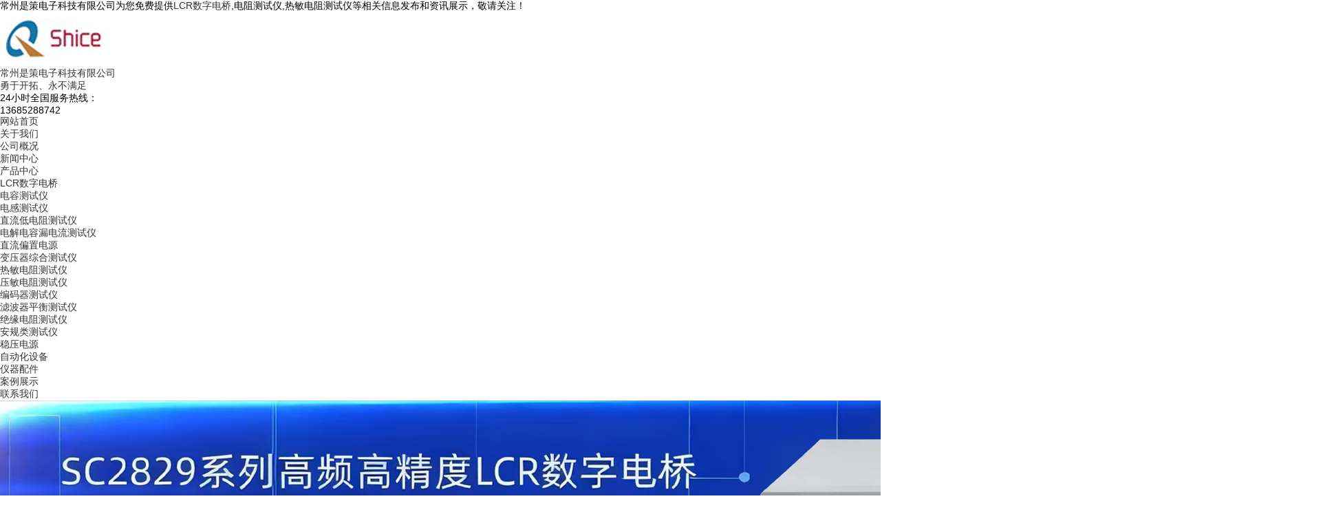

--- FILE ---
content_type: text/html
request_url: http://www.czlipu.com/
body_size: 9061
content:
<!DOCTYPE html>
<html lang="zh-CN">

<head>
    <meta charset="utf-8">
    <meta http-equiv="X-UA-Compatible" content="IE=edge,chrome=1">
    <title>LCR数字电桥|电阻测试仪|热敏电阻测试仪|常州是策电子科技有限公司</title>
    <meta name="keywords" content="LCR数字电桥,电阻测试仪,热敏电阻测试仪" />
    <meta name="description" content="常州是策电子科技有限公司是一家生产、销售LCR数字电桥的厂家,经过多年来的不懈努力，公司培养出了一批高素质的专业设计人员、工程技术人员、质检管理人员及售后服务队伍，使产品及工程的质量得到了更好的保证。我公司专业从事LCR数字电桥,电阻测试仪,热敏电阻测试仪,销售，欢迎来电咨询！          " />
    <meta name="viewport" content="width=device-width, initial-scale=1, maximum-scale=1, user-scalable=no">
    <link rel="stylesheet" href='/template/NESTWP23061203/pc/css/bootstrap.css'>
    <link rel="stylesheet" href='/template/NESTWP23061203/pc/css/jquery.validator.css'>
    <link rel="stylesheet" href='/template/NESTWP23061203/pc/css/owl.carousel.css'>
    <link rel="stylesheet" href="/template/NESTWP23061203/pc/css/app.css">
    <script src='/template/NESTWP23061203/pc/js/jquery.js'></script>
    <script src='/template/NESTWP23061203/pc/js/main.js'></script>
    <script src='/template/NESTWP23061203/pc/js/owl.carousel.js'></script>
    <script src='/template/NESTWP23061203/pc/js/jquery.validator.js'></script>
    <script src='/template/NESTWP23061203/pc/js/validator.cn.js'></script>

    <script src="/template/NESTWP23061203/pc/js/app.js"></script>



<script>
(function(){
    var bp = document.createElement('script');
    var curProtocol = window.location.protocol.split(':')[0];
    if (curProtocol === 'https') {
        bp.src = 'https://zz.bdstatic.com/linksubmit/push.js';
    }
    else {
        bp.src = 'http://push.zhanzhang.baidu.com/push.js';
    }
    var s = document.getElementsByTagName("script")[0];
    s.parentNode.insertBefore(bp, s);
})();
</script></head>

<body>
    
<div class="x-header">
    <div class="container-fluid">
        <div class="x-seo">
            <p>常州是策电子科技有限公司为您免费提供<a href="/">LCR数字电桥</a>,电阻测试仪,热敏电阻测试仪等相关信息发布和资讯展示，敬请关注！</p>
            <p></p>
           
        </div>
        <div class="row clearfix">
            <div class="col-md-8">
                <div class="x-logo clearfix">
                    <a href="/" title="常州是策电子科技有限公司">
                        <div class="img fl">
                            <img alt="常州是策电子科技有限公司"
                            src="/img.ashx?shopid=21375&file=logo.png" />
                        </div>
                        <div class="text fl hidden-sm hidden-xs">
                            <h3>
                                常州是策电子科技有限公司
                            </h3>
                            <p>
                                勇于开拓、永不满足
                            </p>
                        </div>
                    </a>
                </div>
            </div>


            <div class="x-header-r col-md-4">
               
                <div class="x-header-hotline">
                    <h3>
                        24小时全国服务热线：
                    </h3>
                    <p>13685288742</p>
                </div>
            </div>

        </div>
    </div>
</div>
<div class="x-menubg hidden-xs hidden-sm">
    <div class="container-fluid">
    
        <ul class="x-menu clearfix">
            <li>
                <a href="/" id="menu_selected" title="网站首页" rel="nofollow">网站首页</a>
            </li>
            <li>
                <a href="/about.html" title="关于我们" rel="nofollow">关于我们</a>
                <ul class="x-sub-menu">
                    
                    <li><a href="/about.html" title="公司概况" rel="nofollow">公司概况</a>
                    </li>
                    
                </ul>
            </li>
            <li>
                <a href="/news.html" rel="nofollow" title="新闻中心">新闻中心</a>
                <ul class="x-sub-menu">
                    
                </ul>
            </li>
            <li>
                <a href="/product.html" title="产品中心" rel="nofollow">产品中心</a>
                <ul class="x-sub-menu">
                    
                    <li><a href="/protype118525.html" title="LCR数字电桥">LCR数字电桥</a>
                    </li>
                    
                    <li><a href="/protype118526.html" title="电容测试仪">电容测试仪</a>
                    </li>
                    
                    <li><a href="/protype118527.html" title="电感测试仪">电感测试仪</a>
                    </li>
                    
                    <li><a href="/protype118528.html" title="直流低电阻测试仪">直流低电阻测试仪</a>
                    </li>
                    
                    <li><a href="/protype118535.html" title="电解电容漏电流测试仪">电解电容漏电流测试仪</a>
                    </li>
                    
                    <li><a href="/protype118536.html" title="直流偏置电源">直流偏置电源</a>
                    </li>
                    
                    <li><a href="/protype118529.html" title="变压器综合测试仪 ">变压器综合测试仪 </a>
                    </li>
                    
                    <li><a href="/protype118537.html" title="热敏电阻测试仪">热敏电阻测试仪</a>
                    </li>
                    
                    <li><a href="/pro1type118538.html" title="压敏电阻测试仪">压敏电阻测试仪</a>
                    </li>
                    
                    <li><a href="/protype121215.html" title="编码器测试仪">编码器测试仪</a>
                    </li>
                    
                    <li><a href="/protype118539.html" title="滤波器平衡测试仪">滤波器平衡测试仪</a>
                    </li>
                    
                    <li><a href="/protype118540.html" title="绝缘电阻测试仪">绝缘电阻测试仪</a>
                    </li>
                    
                    <li><a href="/pro1type118541.html" title="安规类测试仪">安规类测试仪</a>
                    </li>
                    
                    <li><a href="/pro1type118548.html" title="稳压电源">稳压电源</a>
                    </li>
                    
                    <li><a href="/protype118565.html" title="自动化设备">自动化设备</a>
                    </li>
                    
                    <li><a href="/protype118567.html" title="仪器配件">仪器配件</a>
                    </li>
                    
                </ul>
            </li>

            <li><a href="/case.html" title="案例展示" rel="nofollow">案例展示</a></li>
            <li><a href="/contact.html" title="联系我们" rel="nofollow">联系我们</a></li>
        </ul>
    </div>
</div>
    <div class="x-banner">
        <div class="owl-carousel">
            
            <div class="banner-item"><a href="/" title="常州是策电子科技有限公司" rel="nofollow"><img src="/img.ashx?shopid=21375&no=true&file=2025110510444610.jpg"
                        alt="常州是策电子科技有限公司" /></a></div>
            
            <div class="banner-item"><a href="/" title="常州是策电子科技有限公司" rel="nofollow"><img src="/img.ashx?shopid=21375&no=true&file=2025110510442937.jpg"
                        alt="常州是策电子科技有限公司" /></a></div>
            
            <div class="banner-item"><a href="/" title="常州是策电子科技有限公司" rel="nofollow"><img src="/img.ashx?shopid=21375&no=true&file=2025110516432792.jpg"
                        alt="常州是策电子科技有限公司" /></a></div>
            
            <div class="banner-item"><a href="/" title="常州是策电子科技有限公司" rel="nofollow"><img src="/img.ashx?shopid=21375&no=true&file=2025110520174953.jpg"
                        alt="常州是策电子科技有限公司" /></a></div>
            
        </div>

    </div>



    <div class="key-hotline hidden-xs">
        <div class="container-fluid clearfix">
            <div class="row">
                <div class="x-key col-md-6 col-sm-12 col-xs-12">
                    热门关键词：<a href="/product921040.html" target="_blank">SC281XX+系列LCR数字电桥</a> <a href="/product921037.html" target="_blank">数字电桥</a> <a href="/product921038.html" target="_blank">SC2829C高频高精度LCR数字电桥</a> <a href="/product921077.html" target="_blank">SC3301型智能直流低电阻测试仪</a> <a href="/product921036.html" target="_blank">通用型LCR数字电桥</a> 
                </div>
                <div class="x-header-right col-md-6 hidden-sm hidden-xs">
                    <form method="get" name="formsearch" class="clearfix" id="formsearch" action="/product.html">
                        <input type="text" name="key" id="keyword" placeholder="请输入关键词" />
                        <input type="submit" id="s_btn" />
                    </form>
                </div>
            </div>
        </div>
    </div>


    <div class="x-product hidden-md hidden-sm hidden-xs">
        <div class="container-fluid">
            <div class="x-title">
                <h3> 案例展示</h3>
            </div>

            <div class="x-product-list">
                <div id="o_demo">
                    <div id="o_indemo">
                        <div id="o_demo1">
                            <ul>
                                
                                <li>
                                    <a href="/case136650.html" title="案例一" rel="nofollow">
                                        <div class="img"><img src="/img.ashx?shopid=21375&file=2025110114414582.jpg" alt="案例一"></div>
                                        <h3>
                                            案例一
                                        </h3>
                                    </a>
                                </li>
                                
                                <li>
                                    <a href="/case136651.html" title="案例二" rel="nofollow">
                                        <div class="img"><img src="/img.ashx?shopid=21375&file=2025110114420316.jpg" alt="案例二"></div>
                                        <h3>
                                            案例二
                                        </h3>
                                    </a>
                                </li>
                                
                                <li>
                                    <a href="/case136652.html" title="案例三" rel="nofollow">
                                        <div class="img"><img src="/img.ashx?shopid=21375&file=2025110114421820.jpg" alt="案例三"></div>
                                        <h3>
                                            案例三
                                        </h3>
                                    </a>
                                </li>
                                
                                <li>
                                    <a href="/case136653.html" title="案例四" rel="nofollow">
                                        <div class="img"><img src="/img.ashx?shopid=21375&file=2025110114424073.jpg" alt="案例四"></div>
                                        <h3>
                                            案例四
                                        </h3>
                                    </a>
                                </li>
                                

                            </ul>
                        </div>
                        <div id="o_demo2"></div>
                    </div>
                </div>
                <div class="lpre"></div>
                <div class="lnex"></div>

            </div>
        </div>
    </div>

    <div class="x-product-two">
        <div class="container-fluid">
            <div class="x-title">
                <h3>产品中心</h3>
                <p>Product Center</p>
            </div>

            <div class="x-product-two-sort tabz clearfix" id="tabsz">

                
                <li>
                    <a href="/protype118525.html" title="LCR数字电桥">
                        LCR数字电桥
                    </a>
                </li>
                
                <li>
                    <a href="/protype118526.html" title="电容测试仪">
                        电容测试仪
                    </a>
                </li>
                
                <li>
                    <a href="/protype118527.html" title="电感测试仪">
                        电感测试仪
                    </a>
                </li>
                
                <li>
                    <a href="/protype118528.html" title="直流低电阻测试仪">
                        直流低电阻测试仪
                    </a>
                </li>
                

            </div>

            <div class="tabz_content" style="margin-top:30px">
                <div class="ttz" id="tab1z">
                    <ul class="list1z x-product-list-two clearfix">
                        
                        <li>
                            <a href="/product921040.html" title="SC281XX+系列LCR数字电桥">
                                <div class="img">
                                    <img src="/img.ashx?shopid=21375&file=2025110513290192.jpg" alt="[produdctname]" />
                                </div>
                                <div class="dac">
                                    <h3>
                                        SC281XX+系列LCR数字电桥
                                    </h3>
                                </div>
                            </a>
                        </li>
                        
                        <li>
                            <a href="/product921038.html" title="SC2829C高频高精度LCR数字电桥">
                                <div class="img">
                                    <img src="/img.ashx?shopid=21375&file=2025110513295419.jpg" alt="[produdctname]" />
                                </div>
                                <div class="dac">
                                    <h3>
                                        SC2829C高频高精度LCR数字电桥
                                    </h3>
                                </div>
                            </a>
                        </li>
                        
                        <li>
                            <a href="/product921077.html" title="SC3301型智能直流低电阻测试仪">
                                <div class="img">
                                    <img src="/img.ashx?shopid=21375&file=2025110513301189.jpg" alt="[produdctname]" />
                                </div>
                                <div class="dac">
                                    <h3>
                                        SC3301型智能直流低电阻测试仪
                                    </h3>
                                </div>
                            </a>
                        </li>
                        
                        <li>
                            <a href="/product921144.html" title="SC2611F系列电解电容漏电流测试仪">
                                <div class="img">
                                    <img src="/img.ashx?shopid=21375&file=2025110513302710.jpg" alt="[produdctname]" />
                                </div>
                                <div class="dac">
                                    <h3>
                                        SC2611F系列电解电容漏电流测试仪
                                    </h3>
                                </div>
                            </a>
                        </li>
                        
                        <li>
                            <a href="/product921153.html" title="SC2684A型绝缘电阻测试仪">
                                <div class="img">
                                    <img src="/img.ashx?shopid=21375&file=2025110513305233.jpg" alt="[produdctname]" />
                                </div>
                                <div class="dac">
                                    <h3>
                                        SC2684A型绝缘电阻测试仪
                                    </h3>
                                </div>
                            </a>
                        </li>
                        
                        <li>
                            <a href="/product921117.html" title="SC2825系列48路综测仪">
                                <div class="img">
                                    <img src="/img.ashx?shopid=21375&file=2025110513310744.jpg" alt="[produdctname]" />
                                </div>
                                <div class="dac">
                                    <h3>
                                        SC2825系列48路综测仪
                                    </h3>
                                </div>
                            </a>
                        </li>
                        
                        <li>
                            <a href="/product921107.html" title="SC2818系列变压器综合测试仪">
                                <div class="img">
                                    <img src="/img.ashx?shopid=21375&file=2025110513312355.jpg" alt="[produdctname]" />
                                </div>
                                <div class="dac">
                                    <h3>
                                        SC2818系列变压器综合测试仪
                                    </h3>
                                </div>
                            </a>
                        </li>
                        
                        <li>
                            <a href="/product921241.html" title="恒压恒流直流稳压电源">
                                <div class="img">
                                    <img src="/img.ashx?shopid=21375&file=2025110513514735.jpg" alt="[produdctname]" />
                                </div>
                                <div class="dac">
                                    <h3>
                                        恒压恒流直流稳压电源
                                    </h3>
                                </div>
                            </a>
                        </li>
                        
                    </ul>
                </div>
            </div>
        </div>
        <script>
            $(".ttz").eq(0).show();
        </script>

        <div class="x-product-more">
            <a href="/product.html" title="查看更多" rel="nofollow">
                查看更多
            </a>
        </div>
    </div>

    <div class="x-about clearfix">
        <div class="x-about-left">
            <img src="/template/NESTWP23061203/pc/images/b4aef74e4a1f79839d1a5d0e896101566d1ef7ca.jpg" alt="高填充母粒造粒机">
        </div>
        <div class="x-about-right">
            <div class="x-about-right-con">
                <h3>
                    <span>
                        about us
                    </span> 常州是策电子科技有限公司
                </h3>
                <div class="lg-about">
                   常州是策电子科技有限公司专业从事LCR数字电桥,lcr测试仪,直流电阻测试仪,热敏电阻测试仪,电容测试仪,自动化设备的生产和销售，并提供简单易用的测试方案 。
                </div>


                <ul class="x-about-list clarfix">
                    <li>
                        <div class="img">
                            <img src="/template/NESTWP23061203/pc/images/d43f657c23edfd75a631ad3a3f8a326c35b65ce0.png"
                                alt="公司简介">
                            <img src="/template/NESTWP23061203/pc/images/a51d7ac897cb4a915902d336697be7e7fcb60136.png"
                                alt="公司简介">
                        </div>
                        <h3>
                            公司简介
                        </h3>
                    </li>
                    <li>
                        <div class="img">
                            <img src="/template/NESTWP23061203/pc/images/cf8ecdf48386acdfcf43a1db117ecbe7665579e9.png"
                                alt="销售网络">
                            <img src="/template/NESTWP23061203/pc/images/39a8619f5efd56226582023b9e07450846aab835.png"
                                alt="销售网络">
                        </div>
                        <h3>
                            销售网络
                        </h3>
                    </li>
                    <li>
                        <div class="img">
                            <img src="/template/NESTWP23061203/pc/images/a3be987f56dd8384e3dddaf03c9d4bdd1889cbf5.png"
                                alt="视频展示">
                            <img src="/template/NESTWP23061203/pc/images/5e185e46f6a6251463c048f0b0c1e75c66e2d38c.png"
                                alt="视频展示">
                        </div>
                        <h3>
                            视频展示
                        </h3>
                    </li>
                    <li>
                        <div class="img">
                            <img src="/template/NESTWP23061203/pc/images/d7f227cf30d1b74fbcb3c53bb438a0c544898638.png"
                                alt="研发设计">
                            <img src="/template/NESTWP23061203/pc/images/c9ee0ce4a68bf0a279acc79235985b48798e79dd.png"
                                alt="研发设计">
                        </div>
                        <h3>
                            研发设计
                        </h3>
                    </li>
                </ul>
            </div>
        </div>
    </div>

    <div class="x-apply clearfix">
        <div class="container-fluid clearfix">
            <div class="x-title">
                <h3>应用行业领域</h3>
                <p>数十个行业应用，助力1000多家企业包装行业 稳定达标</p>
            </div>
            <div class="x-apply-list clearfix">
                <li>
                    <div class="img">
                        <img src="/template/NESTWP23061203/pc/images/f91f3eb0d86da2233d15900035148843fe44eb2c.jpg"
                            alt="高填充母粒造粒机">

                    </div>
                    <h3>
                        <img src="/template/NESTWP23061203/pc/images/58083c61900ae929bcfd9b1b7a88ac42cc725b44.png"
                            alt="高填充母粒造粒机">
                        电子行业
                    </h3>
                </li>
                <li>
                    <div class="img">
                        <img src="/template/NESTWP23061203/pc/images/962de99506be401c3842720ec99f25f744be001e.jpg"
                            alt="PVC电缆料造粒机">

                    </div>
                    <h3>
                        <img src="/template/NESTWP23061203/pc/images/bf7d47a418ee14d36ba946c6d11444117c7f407e.png"
                            alt="PVC电缆料造粒机">
                        日用品行业
                    </h3>
                </li>
                <li>
                    <div class="img">
                        <img src="/template/NESTWP23061203/pc/images/b55fe7d989fe8d42d4922f1d53984f779a56ee15.jpg"
                            alt="低烟无卤造粒机">

                    </div>
                    <h3>
                        <img src="/template/NESTWP23061203/pc/images/764b4185ae7e1beb1ed5d0c21db92bb702e9c634.png"
                            alt="低烟无卤造粒机">
                        汽车行业
                    </h3>
                </li>
                <li>
                    <div class="img">
                        <img src="/template/NESTWP23061203/pc/images/068d78a95a0474a1501d5652cf3d4b06f989a278.jpg"
                            alt="高填充母粒造粒机">

                    </div>
                    <h3>
                        <img src="/template/NESTWP23061203/pc/images/cce85bb1f76b31e0e7414e3001d1e2446449ebf5.png"
                            alt="高填充母粒造粒机">
                        机械行业
                    </h3>
                </li>
            </div>
        </div>
    </div>


    <div class="x-news">
        <div class="container-fluid">
            <div class="x-faq-title clearfix">
                <h3>新闻资讯</h3>
                <p>聚焦最新新闻内容</p>
            </div>
            <div class="x-index-news-list">
                <div class="row">
                    <div class="tab">
                        
                        <li class="col-md-6">
                            <div class="pic clearfix">
                                <a href="/news1157249.html" title="电机控制器测试电源概述原理" target="_blank">
                                    <div class="img">
                                        <img
                                            src="/img.ashx?shopid=21375&file=2026013020153416.jpeg" alt="电机控制器测试电源概述原理" />
                                    </div>
                                    <div class="wz">
                                        <h3>
                                            电机控制器测试电源概述原理
                                        </h3>
                                         <span>2026-01-30</span>
                                        <p>
                                            电机控制器测试电源：高效验证与可靠保障的核心利器...
                                        </p>
                                    </div>
                                </a>
                            </div>
                        </li>
                        
                        <li class="col-md-6">
                            <div class="pic clearfix">
                                <a href="/news1156742.html" title="ZLP2670耐压测试仪的工作原理" target="_blank">
                                    <div class="img">
                                        <img
                                            src="/img.ashx?shopid=21375&file=2026011921452035.png" alt="ZLP2670耐压测试仪的工作原理" />
                                    </div>
                                    <div class="wz">
                                        <h3>
                                            ZLP2670耐压测试仪的工作原理
                                        </h3>
                                         <span>2026-01-19</span>
                                        <p>
                                            ZLP2670耐压测试仪的原理...
                                        </p>
                                    </div>
                                </a>
                            </div>
                        </li>
                        
                        <li class="col-md-6">
                            <div class="pic clearfix">
                                <a href="/news1156683.html" title="短路片的工作原理" target="_blank">
                                    <div class="img">
                                        <img
                                            src="/img.ashx?shopid=21375&file=2026011711283656.png" alt="短路片的工作原理" />
                                    </div>
                                    <div class="wz">
                                        <h3>
                                            短路片的工作原理
                                        </h3>
                                         <span>2026-01-17</span>
                                        <p>
                                            从电磁屏障到智能卫士：短路片的瞬时功率分流与多维应用探索
在现代电气与电子系统的...
                                        </p>
                                    </div>
                                </a>
                            </div>
                        </li>
                        
                        <li class="col-md-6">
                            <div class="pic clearfix">
                                <a href="/news1156423.html" title="四端测试夹的应用领域及功能" target="_blank">
                                    <div class="img">
                                        <img
                                            src="/img.ashx?shopid=21375&file=2026011116444598.png" alt="四端测试夹的应用领域及功能" />
                                    </div>
                                    <div class="wz">
                                        <h3>
                                            四端测试夹的应用领域及功能
                                        </h3>
                                         <span>2026-01-11</span>
                                        <p>
                                            四端测试夹：精密测量的关键工具...
                                        </p>
                                    </div>
                                </a>
                            </div>
                        </li>
                        
                    </div>

                </div>
            </div>
        </div>
        <script>
            $(".tab").eq(0).show();
        </script>
    </div>
  <footer class="pos">

    <div class="footer">

        <div class="footer-box clearfix container-fluid">

            <div class="fl footer-logo">

                <img src="/siteimages/21375/logofllo.png" alt="">
                <p>
                    常州是策电子科技有限公司 版权所有
                </p>

            </div>
            <div class="fl footer-list">

                <ul class="footer-nav">
                    <li><a class="nav-a" href="/" rel="nofollow" title="网站首页">网站首页</a></li>
                    <li> <a class="nav-a" href="/about.html" title="关于我们" rel="nofollow">关于我们</a></li>
                    <li><a class="nav-a" href="/product.html" title="产品中心" rel="nofollow">产品中心</a></li>
                    <li><a class="nav-a" href="/news.html" title="新闻动态" rel="nofollow">新闻动态</a></li>
                    <li> <a class="nav-a" href="/case.html" title="案例展示" rel="nofollow">案例展示</a></li>
                    <li><a class="nav-a" href="/contact.html" title="联系我们" rel="nofollow">联系我们</a></li>
                    <li><a class="nav-a" href="/sitemap.html" title="网站地图">网站地图</a></li>
                    <li> <a class="nav-a" href="/sitemap.xml" title="XML">XML</a></li> 
                </ul>
                <div class="footer-tel">

                    <div>

                        <p>
                            <img src="/template/NESTWP23061203/pc/images/20190827095804_512.png" alt="">
                        </p>
                        <p>邮箱：czzhonglipu@163.com</p>

                    </div>
                    <div>

                        <p>
                            <img src="/template/NESTWP23061203/pc/images/20190827095901_105.png" alt="">
                        </p>
                        <p>电话号码：13685288742</p>

                    </div>
                    <div>

                        <p>
                            <img src="/template/NESTWP23061203/pc/images/20190827095837_915.png" alt="">
                        </p>
                        <p>网址：www.czlipu.com</p>

                    </div>
                    <div>

                        <p>
                            <img src="/template/NESTWP23061203/pc/images/20190827095925_860.png" alt="">
                        </p>
                        <p>公司地址：常州市中吴大道世纪华城16-3号</p>

                    </div>

                </div>

            </div>
            

        </div>

    </div>
    <div class="footer-bottom ">

        <div class="footer-bottom-box container-fluid">

            <p> Copyright&copy;<span id="target">www.czlipu.com</span>
                ( <span id="btn" data-clipboard-action="copy" data-clipboard-target="#target"
                    onclick='copyURL("#btn")' style="cursor:pointer">点击复制</span> )常州是策电子科技有限公司
            </p>
            <p>LCR数字电桥哪家好？电阻测试仪报价是多少？热敏电阻测试仪质量怎么样？常州是策电子科技有限公司专业承接LCR数字电桥,电阻测试仪,热敏电阻测试仪,电话:13685288742</p>
            <p>
            Powered by <a href="http://www.nestcms.com" title="企业系统" target="_blank" rel="nofollow">筑巢ECMS系统</a>
            </p>
            <p></p>
            <p>热门城市推广: </p>
            <script type="text/javascript" src="http://webapi.zhuchao.cc/msg/message/messagesend.js?+Math.random()" id="SendMessageScript"cid="21375" mobile="13685288742"></script>

        </div>

    </div>

</footer>
<script src="/template/NESTWP23061203/pc/js/clipboard.min.js"></script>
<script type="text/javascript">
    function copyURL(id) {
        var clipboard = new ClipboardJS("#btn");
        clipboard.on('success', function () {
            alert('复制成功，去粘贴看看吧！')
        })
        clipboard.on('error', function (e) {
            alert("复制失败！请手动复制")
        });
    }
</script>


    <div class="x-link hidden-xs">
        <div class="container-fluid">
            商盟成员：
            
        </div>
    </div>

    <script src="/template/NESTWP23061203/pc/js/main.js"></script>
    <script>
        $(document).ready(function () {
            // BANNER
            $(".x-banner .owl-carousel").owlCarousel({
                items: 1, // 显示个数
                loop: true, // 是否循环
                autoplay: true, // 是否自动播放
                navText: ['<i class="icon-font icon-left-arrow">',
                    '<i class="icon-font icon-right-arrow">'
                ], // 左右箭头
                responsive: {
                    0: {
                        nav: false, // 是否显示箭头
                    },
                    990: {
                        nav: false,
                    }
                }
            });

            // product 
            $(".x-product-list .owl-carousel").owlCarousel({
                loop: true, // 是否循环 
                dots: false, // 是否有点 
                responsive: {
                    0: {
                        items: 2
                    },
                    768: {
                        items: 4
                    }
                }
            });


            // CASE
            $(".x-case-list .owl-carousel").owlCarousel({
                loop: true, // 是否循环
                dots: false, // 是否有点
                responsive: {
                    0: {
                        items: 1
                    },
                    768: {
                        items: 2
                    }
                }
            });
            // company
            $(".x-company-list .owl-carousel").owlCarousel({
                loop: true, // 是否循环
                autoplay: true, // 是否自动播放
                dots: false, // 是否有点
                responsive: {
                    0: {
                        items: 2
                    },
                    768: {
                        items: 3
                    },
                    1024: {
                        items: 5
                    },
                    1200: {
                        items: 8
                    }
                }
            });
            // 首页表单验证
            $("#x-form").validator({
                fields: {
                    name: "required",
                    contact: "required;mobile|phone",
                    content: 'required'
                },
                rules: {
                    // 使用正则表达式定义规则
                    mobile: [/^([0-9]{3,4})?[0-9]{7,8}$/, "请填写有效的电话号码"],
                    phone: [/^1[34578]+d{9}$/, "请填写有效的手机号"]
                }
            });
        });
    </script>





    <script type="text/javascript">
        $(function () {
            //tabs('#tabs', '.tt', 'click');
        });
    </script>

    <script type="text/javascript">
        scroll();
    </script>
</body>

</html>